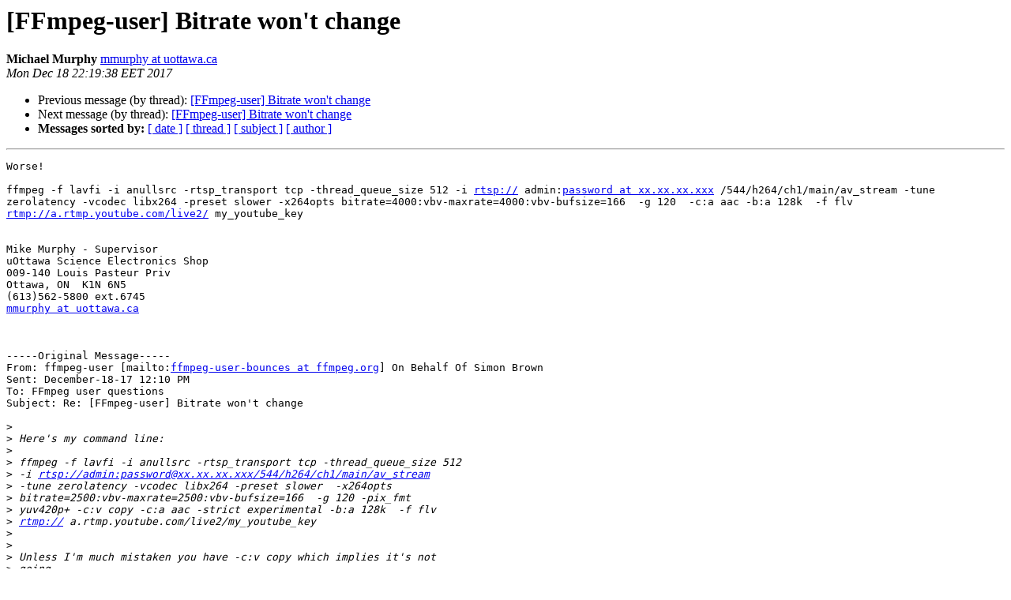

--- FILE ---
content_type: text/html
request_url: https://ffmpeg.org/pipermail/ffmpeg-user/2017-December/038272.html
body_size: 1608
content:
<!DOCTYPE HTML PUBLIC "-//W3C//DTD HTML 4.01 Transitional//EN">
<HTML>
 <HEAD>
   <TITLE> [FFmpeg-user] Bitrate won't change
   </TITLE>
   <LINK REL="Index" HREF="index.html" >
   <LINK REL="made" HREF="mailto:ffmpeg-user%40ffmpeg.org?Subject=Re%3A%20%5BFFmpeg-user%5D%20Bitrate%20won%27t%20change&In-Reply-To=%3C21b0f816de0e42baaf44024faf52c617%40uottawa.ca%3E">
   <META NAME="robots" CONTENT="index,nofollow">
   <style type="text/css">
       pre {
           white-space: pre-wrap;       /* css-2.1, curent FF, Opera, Safari */
           }
   </style>
   <META http-equiv="Content-Type" content="text/html; charset=utf-8">
   <LINK REL="Previous"  HREF="038271.html">
   <LINK REL="Next"  HREF="038273.html">
 </HEAD>
 <BODY BGCOLOR="#ffffff">
   <H1>[FFmpeg-user] Bitrate won't change</H1>
    <B>Michael Murphy</B> 
    <A HREF="mailto:ffmpeg-user%40ffmpeg.org?Subject=Re%3A%20%5BFFmpeg-user%5D%20Bitrate%20won%27t%20change&In-Reply-To=%3C21b0f816de0e42baaf44024faf52c617%40uottawa.ca%3E"
       TITLE="[FFmpeg-user] Bitrate won't change">mmurphy at uottawa.ca
       </A><BR>
    <I>Mon Dec 18 22:19:38 EET 2017</I>
    <P><UL>
        <LI>Previous message (by thread): <A HREF="038271.html">[FFmpeg-user] Bitrate won't change
</A></li>
        <LI>Next message (by thread): <A HREF="038273.html">[FFmpeg-user] Bitrate won't change
</A></li>
         <LI> <B>Messages sorted by:</B> 
              <a href="date.html#38272">[ date ]</a>
              <a href="thread.html#38272">[ thread ]</a>
              <a href="subject.html#38272">[ subject ]</a>
              <a href="author.html#38272">[ author ]</a>
         </LI>
       </UL>
    <HR>  
<!--beginarticle-->
<PRE>Worse!

ffmpeg -f lavfi -i anullsrc -rtsp_transport tcp -thread_queue_size 512 -i <A HREF="rtsp://">rtsp://</A> admin:<A HREF="http://ffmpeg.org/mailman/listinfo/ffmpeg-user">password at xx.xx.xx.xxx</A> /544/h264/ch1/main/av_stream -tune zerolatency -vcodec libx264 -preset slower -x264opts bitrate=4000:vbv-maxrate=4000:vbv-bufsize=166  -g 120  -c:a aac -b:a 128k  -f flv <A HREF="rtmp://a.rtmp.youtube.com/live2/">rtmp://a.rtmp.youtube.com/live2/</A> my_youtube_key


Mike Murphy - Supervisor
uOttawa Science Electronics Shop
009-140 Louis Pasteur Priv
Ottawa, ON  K1N 6N5
(613)562-5800 ext.6745
<A HREF="http://ffmpeg.org/mailman/listinfo/ffmpeg-user">mmurphy at uottawa.ca</A>



-----Original Message-----
From: ffmpeg-user [mailto:<A HREF="http://ffmpeg.org/mailman/listinfo/ffmpeg-user">ffmpeg-user-bounces at ffmpeg.org</A>] On Behalf Of Simon Brown
Sent: December-18-17 12:10 PM
To: FFmpeg user questions
Subject: Re: [FFmpeg-user] Bitrate won't change

&gt;<i>
</I>&gt;<i> Here's my command line:
</I>&gt;<i>
</I>&gt;<i> ffmpeg -f lavfi -i anullsrc -rtsp_transport tcp -thread_queue_size 512 
</I>&gt;<i> -i <A HREF="rtsp://admin:password@xx.xx.xx.xxx/544/h264/ch1/main/av_stream">rtsp://admin:password@xx.xx.xx.xxx/544/h264/ch1/main/av_stream</A> 
</I>&gt;<i> -tune zerolatency -vcodec libx264 -preset slower  -x264opts
</I>&gt;<i> bitrate=2500:vbv-maxrate=2500:vbv-bufsize=166  -g 120 -pix_fmt 
</I>&gt;<i> yuv420p+ -c:v copy -c:a aac -strict experimental -b:a 128k  -f flv 
</I>&gt;<i> <A HREF="rtmp://">rtmp://</A> a.rtmp.youtube.com/live2/my_youtube_key
</I>&gt;<i>
</I>&gt;<i>
</I>&gt;<i> Unless I'm much mistaken you have -c:v copy which implies it's not 
</I>&gt;<i> going
</I>to change the video bit rate at all - it's just copying the video stream.
_______________________________________________
ffmpeg-user mailing list
<A HREF="http://ffmpeg.org/mailman/listinfo/ffmpeg-user">ffmpeg-user at ffmpeg.org</A>
<A HREF="http://ffmpeg.org/mailman/listinfo/ffmpeg-user">http://ffmpeg.org/mailman/listinfo/ffmpeg-user</A>

To unsubscribe, visit link above, or email <A HREF="http://ffmpeg.org/mailman/listinfo/ffmpeg-user">ffmpeg-user-request at ffmpeg.org</A> with subject &quot;unsubscribe&quot;.
</PRE>







<!--endarticle-->
    <HR>
    <P><UL>
        <!--threads-->
	<LI>Previous message (by thread): <A HREF="038271.html">[FFmpeg-user] Bitrate won't change
</A></li>
	<LI>Next message (by thread): <A HREF="038273.html">[FFmpeg-user] Bitrate won't change
</A></li>
         <LI> <B>Messages sorted by:</B> 
              <a href="date.html#38272">[ date ]</a>
              <a href="thread.html#38272">[ thread ]</a>
              <a href="subject.html#38272">[ subject ]</a>
              <a href="author.html#38272">[ author ]</a>
         </LI>
       </UL>

<hr>
<a href="http://ffmpeg.org/mailman/listinfo/ffmpeg-user">More information about the ffmpeg-user
mailing list</a><br>
</body></html>
